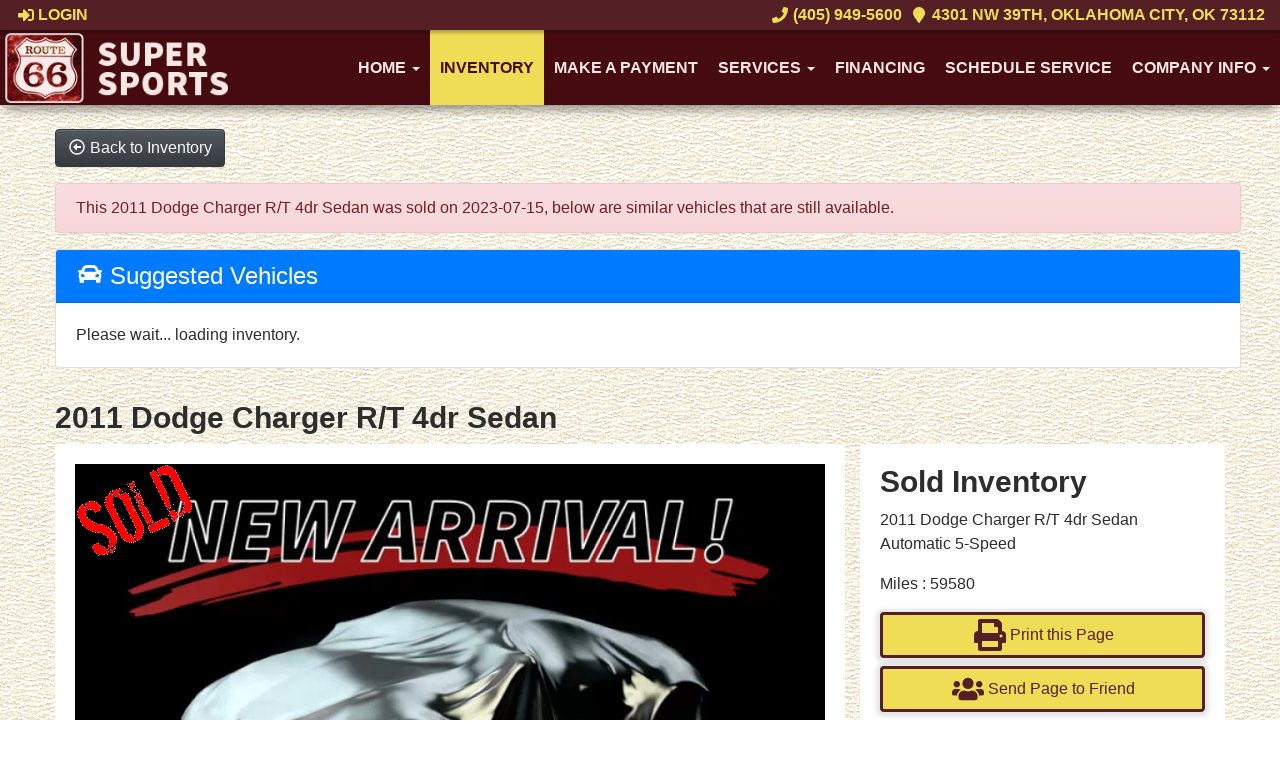

--- FILE ---
content_type: text/html; charset=UTF-8
request_url: https://www.usedcarsokc.com/autos/2011-Dodge-Charger-Oklahoma-City-OK-2048
body_size: 15309
content:
<!DOCTYPE HTML>
<html lang="en">
<head>
	
<!--
╔═══════════════════════════════════════════════════════════════════════════════════════════════╗
║         _______ _     _ _______  _____  _______ _______  ______ _______ ______  _______       ║
║         |_____| |     |    |    |     | |______    |    |_____/ |_____| |     \ |_____|       ║
║         |     | |_____|    |    |_____| ______|    |    |    \_ |     | |_____/ |     |       ║
║                                                                                               ║
║ SEO Website Platform Powered by VehiclesNETWORK, an apogeeINVENT company. vehiclesnetwork.com ║
╚═══════════════════════════════════════════════════════════════════════════════════════════════╝
-->
<!-- HTML Meta Tags -->
<title>Super Sports Auto Credit &amp; Financing, Inc. - 2011 Dodge Charger R/T 4dr Sedan</title>
<meta name="title" content="Super Sports Auto Credit &amp; Financing, Inc. - 2011 Dodge Charger R/T 4dr Sedan" />
<meta name="description" content="2011 White Dodge Charger (2B3CL5CT5BH) with an 5.7L V8 5.7L V8 engine, Automatic 5-Speed transmission, located at 4301 NW 39th , Oklahoma City, OK, 73112, (405) 949-5600, 35.512135, -97.598671 - NO DRIVERS LICENCE NO-FULL COVERAGE INSURANCE-NO CREDIT CHECK. COME ON OVER TO SUPERSPORTS AND TAKE A LOOK AND TEST DRIVE PLEASE GIVE US A CALL AT (405) 949-5600. NO LICENSIA DE MANEJAR- NO SEGURO DE COBERTURA TOTAL- NO VERIFICACCION DE CREDITO. POR FAVOR VENGAN A SUPERSPORTS, ECHE UN V" />
<meta name="keywords" content="used bhph cars oklahoma city ok,pre-owned autos edmond ok,previously owned vehicles oklahoma county ok,bhph auto dealer okc,car dealership midwest city,affordable auto loans okc,cheap cars oklahoma city ok,bhph car lot,used classic cars,pre-owned trucks,4x4 pickups norman ok,awd suvs,used motorcycles yukon ok,in house car financing,bad credit car loans okc,classic motorcycles,used bhph cars oklahoma city ok,pre-owned autos edmond ok,previously owned vehicles oklahoma county ok,bhph auto dealer okc,car dealership midwest city,affordable auto loans okc,cheap cars oklahoma city ok,bhph car lot,used classic cars,pre-owned trucks,4x4 pickups norman ok,awd suvs,used motorcycles yukon ok,in house car financing,bad credit car loans okc,classic motorcycles" />

<!-- Twitter Meta Tags -->
<meta name="twitter:card" content="summary_large_image">
<meta name="twitter:title" content="Super Sports Auto Credit &amp; Financing, Inc. - 2011 Dodge Charger R/T 4dr Sedan">
<meta name="twitter:description" content="2011 White Dodge Charger (2B3CL5CT5BH) with an 5.7L V8 5.7L V8 engine, Automatic 5-Speed transmission, located at 4301 NW 39th , Oklahoma City, OK, 73112, (405) 949-5600, 35.512135, -97.598671 - NO DRIVERS LICENCE NO-FULL COVERAGE INSURANCE-NO CREDIT CHECK. COME ON OVER TO SUPERSPORTS AND TAKE A LOOK AND TEST DRIVE PLEASE GIVE US A CALL AT (405) 949-5600. NO LICENSIA DE MANEJAR- NO SEGURO DE COBERTURA TOTAL- NO VERIFICACCION DE CREDITO. POR FAVOR VENGAN A SUPERSPORTS, ECHE UN V">
<meta name="twitter:image" content="">

<!-- Viewport Meta Tag -->
<meta name="viewport" content="width=device-width, initial-scale=1">

<meta name="robots" content="all, index, follow" /><meta name="googlebot" content="all, index, follow" /><meta name="author" content="Super Sports Auto Credit &amp; Financing, Inc." />
<meta name="copyright" content="Copyright (c) 2026 Super Sports Auto Credit &amp; Financing, Inc., All Rights Reserved" />
<meta name="reply-to" content="newsupersports@gmail.com,michaelsupersports@gmail.com" />
<meta name="distribution" content="global" />
<meta name="revisit-after" content="14 days" />
<meta http-equiv="content-type" content="text/html; charset=utf-8" />
<meta http-equiv="X-UA-Compatible" content="IE=edge" />
<base href="https://www.usedcarsokc.com/" />
<meta name="viewport" content="width=device-width">
	<!-- Global site tag (gtag.js) - Google Analytics -->
<script async src="https://www.googletagmanager.com/gtag/js?id=UA-000000000-1"></script>
<script>
  window.dataLayer = window.dataLayer || [];
  function gtag(){dataLayer.push(arguments);}
  gtag('js', new Date());

  gtag('config', 'UA-00000000-1');
</script>
<!-- // Add fonts here
<link href='https://fonts.googleapis.com/css?family=Josefin+Sans:400italic,600,600italic,700,700italic,300italic,100italic,400,300,100' rel='stylesheet' type='text/css'>
<link href='https://fonts.googleapis.com/css?family=Lato:400,300,400italic,300italic,700,700italic,900,900italic' rel='stylesheet' type='text/css'>
-->

<!-- Add the slick-theme.css if you want default styling -->
<!-- <link rel="stylesheet" type="text/css" href="//cdn.jsdelivr.net/jquery.slick/1.5.2/slick-theme.css"/> -->


<meta property="og:type" content="website" />
<meta property="og:title" content="Super Sports Auto Credit &amp; Financing, Inc. - 2011 Dodge Charger R/T 4dr Sedan" />
<meta property="og:description" content="2011 White Dodge Charger (2B3CL5CT5BH) with an 5.7L V8 5.7L V8 engine, Automatic 5-Speed transmission, located at 4301 NW 39th , Oklahoma City, OK, 73112, (405) 949-5600, 35.512135, -97.598671 - NO DRIVERS LICENCE NO-FULL COVERAGE INSURANCE-NO CREDIT CHECK. COME ON OVER TO SUPERSPORTS AND TAKE A LOOK AND TEST DRIVE PLEASE GIVE US A CALL AT (405) 949-5600. NO LICENSIA DE MANEJAR- NO SEGURO DE COBERTURA TOTAL- NO VERIFICACCION DE CREDITO. POR FAVOR VENGAN A SUPERSPORTS, ECHE UN V" />
<meta property="og:url" content="https://www.usedcarsokc.com/autos/2011-Dodge-Charger-Oklahoma-City-OK-2048" />
<link rel="canonical" href="https://www.usedcarsokc.com/autos/2011-Dodge-Charger-Oklahoma-City-OK-2048" />
<link rel="icon" href="favicon.ico" />
<meta name="viewport" content="width=device-width, initial-scale=1"/>
<script type="text/javascript" src="https://ws.sharethis.com/button/buttons.js"></script>
<link rel="stylesheet" href="css_combine?css_cache=3AVM4ul9fA6yvPSBaNTwjOw_1lU.css" type="text/css">
<link rel="stylesheet" href="css_combine?css_cache=msFB_RrlO98Ty_WRl9BscvqgeFE.css" type="text/css">
<script type="text/javascript" src="js_combine?js_cache=P-Hz03Mj3BrvoiB0RT4j4A1FBKM.js"></script>
<script type="text/javascript" defer src="js_combine?js_cache=sBAezp-Vrfd-ZRr6aA_-K94wdys.js"></script>
</head>
<body class="page-autos ai_header_navigation_in_front ai_header_navigation_toolbar ai_body autos page-autos">

		<script language="javascript" type="text/javascript">
		<!--
			/* REMOVED CODE TO DELETE SELECTED (we don't have this form so we don't mess with other forms) */
			/* REMOVED CODE TO SORT (we have our own sorting functions) */
			
			if(typeof(ai_site_theme)=='undefined') var ai_site_theme = 'autostrada_new';
	
		//-->
		</script>
		
		<!-- [[DRAW DYNAMIC LIST 'aipg_594-header']] -->
<div class="dynalist dynalist_aipg_594-header" id="dynalist_aipg_594-header">
	
<!-- [NEW DYNAMIC_LIST: aipg_594-header] --><div class="dynalist_entry dynalist_odd dynalist_type-linklist dynalist_first dynalist_last" dlid="1703" id="dl_entry_aipg_594-header_1703">
<div class="dynalist_content" dlid="1703" id="dl_content_1703"><!-- [[DRAW DYNAMIC LIST 'theme_template-autostrada-header']] -->
<div class="dynalist dynalist_theme_template-autostrada-header" id="dynalist_theme_template-autostrada-header">
	
<!-- [NEW DYNAMIC_LIST: theme_template-autostrada-header] --><div class="dynalist_entry dynalist_odd dynalist_type-regular dynalist_first dynalist_last" dlid="1335" id="dl_entry_theme_template-autostrada-header_1335">
<div class="dynalist_content" dlid="1335" id="dl_content_1335"><div id="draw_once_header_navigation" style="display:none"></div><div class="widgbox "  id="widgkey_header_navigation_1251_outer">
<style type='text/css'></style><div class="widg_container widgbox_inner" id="widgkey_header_navigation_1251">
<div class="clearfix not_in_front fixed-top ai_header_navigation">
	<!--DADEF-widg-header_navigation-1251_top:d41d8cd98f-->
	
	<div class="toolbar">
		<div>
			<div class="row">
				
				<div class="col-5 col-md-3">
					
					<div class="ml-3">
						<span class="loggedOffOnly"><a href="login"><i class="fa fa-sign-in"></i> Login</a></span>
						<span class="loggedInOnly"><a href="logoff"><i class="fa fa-sign-out"></i> Logoff</a></span>
					</div>
					
				</div>
				<div class="col-7 col-md-9 text-right">
				
				
					
					
					
					<a href="tel:4059495600"><!--DADEF-widg-header_navigation-1251_phone_icon:f4a1b83b17--><i class="fa fa-phone"></i> (405) 949-5600</a><span class="d-none d-md-inline ml-2"><a href="contact-us" target="_blank"><!--DADEF-widg-header_navigation-1251_address_icon:4735b8d385--><i class="fa fa-map-marker"></i> 4301 NW 39th, Oklahoma City, OK 73112</a></span>
					
					
				</div>
			</div>
		</div>
	</div>
	
	<div class="bottom-header">
		<div class="navbar navbar-expand-lg justify-content-between">
			
			<a class="navbar-brand d-flex align-items-center" href="./"><div><img src="uploads/dynamic_areas/sV38HIlXzd3xyD3YALPj/56/logo-header.webp" /></div></a>
			
			
			<button class="navbar-toggler mr-3 mr-lg-2" type="button" data-toggle="collapse" data-target="#widg-header_navigation-1251" aria-controls="widg-header_navigation-1251" aria-expanded="false" aria-label="Toggle navigation">
				<i class="freycon freycon-bars" aria-hidden="true" style="top: 0"></i> Menu
			</button>
			
			<div class="collapse navbar-collapse" id="widg-header_navigation-1251">
				
				
  <ul id="ai_ul_nav" class="nav navbar-nav ai_menuID_187 ml-auto ai_ul_menu UNQ_p5c5iedfcyxjxr6ok6n0lmpenavlevel1">
  <li class="nav-item dropdown haschild" id="li_188"><a class="nav-link" href="./" data-depth="1"  >Home <b class="caret"></b></a>
    <ul class="dropdown-menu navlevel2">
    <li class="nav-item ischild" id="li_191"><a class="nav-link" href="./about-us" data-depth="2"  >About Us</a></li>
    <li class="nav-item ischild" id="li_216"><a class="nav-link" href="privacy-policy" data-depth="2"  >Privacy Policy</a></li>
    <li class="nav-item ischild" id="li_217"><a class="nav-link" href="terms-and-conditions" data-depth="2"  >Terms and Conditions</a></li>
    <li class="nav-item ischild" id="li_210"><a class="nav-link" href="bios" data-depth="2"  >Meet Our Team</a></li>
    <li class="nav-item ischild" id="li_198"><a class="nav-link" href="refer-friend" data-depth="2"  >Refer a Friend</a></li>
    <li class="nav-item ischild" id="li_212"><a class="nav-link" href="employment-application" data-depth="2"  >Employment App.</a></li>
    <li class="nav-item ischild" id="li_211"><a class="nav-link" href="blog" data-depth="2"  >Blog</a></li>
    </ul>
  </li>
  <li class="nav-item active" id="li_189"><a class="nav-link" href="autos" data-depth="1"  >Inventory</a></li>
  <li class="nav-item" id="li_215"><a class="nav-link" href="https://supersportsautocredit.repay.io/ebpp/#/" data-depth="1"  >Make A Payment</a></li>
  <li class="nav-item dropdown haschild" id="li_214"><a class="nav-link" href="#" data-depth="1"  >Services <b class="caret"></b></a>
    <ul class="dropdown-menu navlevel2">
    <li class="nav-item ischild" id="li_203"><a class="nav-link" href="schedule-a-test-drive" data-depth="2"  >Book Test-Drive</a></li>
    <li class="nav-item ischild" id="li_197"><a class="nav-link" href="./sell-your-auto" data-depth="2"  >Sell Your Auto</a></li>
    <li class="nav-item ischild" id="li_196"><a class="nav-link" href="find-vehicle" data-depth="2"  >Vehicle Locating</a></li>
    </ul>
  </li>
  <li class="nav-item" id="li_190"><a class="nav-link" href="applications" data-depth="1"  >Financing</a></li>
  <li class="nav-item" id="li_194"><a class="nav-link" href="schedule-a-service-appt" data-depth="1"  >Schedule Service</a></li>
  <li class="nav-item dropdown haschild" id="li_192"><a class="nav-link" href="#" data-depth="1"  >Company Info <b class="caret"></b></a>
    <ul class="dropdown-menu navlevel2">
    <li class="nav-item ischild" id="li_193"><a class="nav-link" href="contact-us" data-depth="2"  >Contact Us</a></li>
    <li class="nav-item ischild" id="li_195"><a class="nav-link" href="locations" data-depth="2"  >Map &amp; Directions</a></li>
    <li class="nav-item dropdown haschild" id="li_201"><a class="nav-link" href="testimonials" data-depth="2"  >Testimonials <b class="caret-right"></b></a>
      <ul class="dropdown-menu navlevel3">
      <li class="nav-item ischild" id="li_202"><a class="nav-link" href="customer-survey" data-depth="3"  >Write a Review</a></li>
      </ul>
    </li>
    </ul>
  </li>
  </ul>

				

				
				<ul id="autos_right_menu" class="nav navbar-nav ai_ul_menu float-right">
</ul>
<script async type="text/javascript">
var main_height = $("#ai_ul_nav").height();
var autos_div_height = $("#autos_right_menu").height();
var difference = (autos_div_height - main_height);
var new_padding_top = parseInt($("#autos_right_menu LI:last-child A").css("padding-top"));
new_padding_top = new_padding_top - (difference/2);
var new_padding_bottom = parseInt($("#autos_right_menu LI:last-child A").css("padding-bottom"));
new_padding_bottom = new_padding_bottom - (difference/2);
$("#autos_right_menu LI A.nav-link").css({"padding-top":new_padding_top,"padding-bottom":new_padding_bottom});
</script>
				
			</div>
		</div>
		<!--DADEF-widg-header_navigation-1251_bottom:d41d8cd98f-->
	</div>
</div>
</div>
</div>

</div><!-- END dynalist_content dlid 1335 -->
</div><!-- END #dl_entry_theme_template-autostrada-header_1335 --></div>
<!-- [[END DYNAMIC LIST 'theme_template-autostrada-header']] -->

</div><!-- END dynalist_content dlid 1703 -->
</div><!-- END #dl_entry_aipg_594-header_1703 --></div>
<!-- [[END DYNAMIC LIST 'aipg_594-header']] -->


<!-- [[DRAW DYNAMIC LIST 'aipg_594-body_header']] -->
<div class="dynalist dynalist_aipg_594-body_header" id="dynalist_aipg_594-body_header">
	
<!-- [NEW DYNAMIC_LIST: aipg_594-body_header] --><div class="dynalist_entry dynalist_odd dynalist_type-regular dynalist_first dynalist_last" dlid="2168" id="dl_entry_aipg_594-body_header_2168">
<div class="dynalist_content" dlid="2168" id="dl_content_2168"><div id="draw_once_wysiwyg" style="display:none"></div><div class="widgbox "  id="widgkey_wysiwyg_1899_outer">
<div class="widg_container widgbox_inner" id="widgkey_wysiwyg_1899">
&nbsp; &nbsp;</div>
</div>

</div><!-- END dynalist_content dlid 2168 -->
</div><!-- END #dl_entry_aipg_594-body_header_2168 --></div>
<!-- [[END DYNAMIC LIST 'aipg_594-body_header']] -->

<div class="clearfix"></div>


<div id="te_autos" class="te_unique_wrapper te_outer_view" data-show-more-max-results-on-page='1000'>

<div id="ajax_error" class="error" style="text-align:center; vertical-align:top; "></div>
				<script>
					stLight.options({
						publisher: "0e2b3551-4d7f-4706-b278-80daebc8b22f",
						embeds:'true'
					});
				</script>
<div class="content vdp" data-autoID="2048">
	<div class="page-heading">
		<div class="container-fluid">
			<div class="row">
				
				
				<div class="col-12">
					<a class="btn btn-dark text-light" href="autos"><i class="freycon freycon-arrow-alt-circle-left-o bg-light" aria-hidden="true"></i> <span class="d-md-inline-block d-none">Back to Inventory</span></a>
				</div>
				
			</div>

			<div class='d-none hidden_loader'><div class="h-100 d-flex justify-content-center align-items-center"><div class="lds-ripple"><div></div><div></div></div></div></div>

			<div class="alert alert-danger mt-3">This 2011 Dodge Charger R/T 4dr Sedan was sold on 2023-07-15, below are similar vehicles that are still available.</div>

			<div class="card">
				<div class="card-header bg-primary">
					<h4 class="text-white m-0"><i class="freycon freycon-car bg-white" aria-hidden="true"></i>  Suggested Vehicles</h4>
				</div>
				<div class="card-body">
					<div class="listview mx-3 mx-md-0" data-auto_type="" data-make="Dodge" data-yearmade="2011">
						Please wait... loading inventory.
					</div>
				</div>
			</div>
			
			<div class="row mt-4">
				<div class="col-12">
					<h3 class="page-heading font-weight-bold my-2">2011 Dodge Charger R/T 4dr Sedan</h3>
				</div>
			</div>
		</div>
	</div>
	<div class="container-fluid">
		<div id="car-details">
			<div itemscope itemtype="http://schema.org/Car">
				<meta content="2011 Dodge Charger R/T 4dr Sedan" itemprop="name">
				<meta content="Dodge" itemprop="brand">
				<meta content="Charger"itemprop="model">
				
				
				<meta content="2011" itemprop="releaseDate">
				<meta content="White" itemprop="color">
				
				<meta content="2011 White Dodge Charger (2B3CL5CT5BH) with an 5.7L V8 5.7L V8 engine, Automatic 5-Speed transmission, located at 4301 NW 39th , Oklahoma City, OK, 73112, (405) 949-5600, 35.512135, -97.598671 - NO DRIVERS LICENCE NO-FULL COVERAGE INSURANCE-NO CREDIT CHECK. COME ON OVER TO SUPERSPORTS AND TAKE A LOOK AND TEST DRIVE PLEASE GIVE US A CALL AT (405) 949-5600. NO LICENSIA DE MANEJAR- NO SEGURO DE COBERTURA TOTAL- NO VERIFICACCION DE CREDITO. POR FAVOR VENGAN A SUPERSPORTS, ECHE UN V" itemprop="description">
				<meta content="59580" itemprop="mileageFromOdometer">
				<meta content="[[srp_image]]" itemprop="image">
				<div itemprop="offers" itemscope itemtype="http://schema.org/Offer">
					
					<meta content="USD" itemprop="priceCurrency">
					<meta content="Sold" itemprop="availability">
				</div>
				<meta content="autos/2011-Dodge-Charger-Oklahoma-City-OK-2048" itemprop="url">
			</div>
			<div class="row ml-0">
				<div class="col-lg-8 col-md-8 bg-white card-body">
					<div id="auto_imgs_slides" class="carousel slide auto_imgs_slides pb-0 mb-0 w-100">
						<div class="carousel-inner">
						
							<div class="carousel-item active">
								
									<a href="" target="_blank" class="position-relative">
								
								

								
								
								
								
									<picture ><source media='(min-width:1366px)' type='image/webp' srcset='uploads/aiimg/images/autos/default_image_autos.aiimg-h1080w1920-c2Z0PWpwZw.webp' /><source media='(min-width:1366px)' type='image/jpg' srcset='uploads/aiimg/images/autos/default_image_autos.aiimg-h1080w1920.jpg' /><source media='(min-width:865px)' type='image/webp' srcset='uploads/aiimg/images/autos/default_image_autos.aiimg-h850w850-c2Z0PWpwZw.webp' /><source media='(min-width:865px)' type='image/jpg' srcset='uploads/aiimg/images/autos/default_image_autos.aiimg-h850w850.jpg' /><source media='(min-width:575)' type='image/webp' srcset='uploads/aiimg/images/autos/default_image_autos.aiimg-h550w550-c2Z0PWpwZw.webp' /><source media='(min-width:575)' type='image/jpg' srcset='uploads/aiimg/images/autos/default_image_autos.aiimg-h550w550.jpg' /><source media='(max-width:574)' type='image/webp' srcset='uploads/aiimg/images/autos/default_image_autos.aiimg-h485w485-c2Z0PWpwZw.webp' /><source media='(max-width:574)' type='image/jpg' srcset='uploads/aiimg/images/autos/default_image_autos.aiimg-h485w485.jpg' /><img src='uploads/aiimg/images/autos/default_image_autos.aiimg-h1080w1920.jpg' loading="lazy" class="img-fluid" alt="2011 White Dodge Charger (2B3CL5CT5BH) with an 5.7L V8 5.7L V8 engine, Automatic 5-Speed transmission, located at 4301 NW 39th , Oklahoma City, OK, 73112, (405) 949-5600, 35.512135, -97.598671 - NO DRIVERS LICENCE NO-FULL COVERAGE INSURANCE-NO CREDIT CHECK. COME ON OVER TO SUPERSPORTS AND TAKE A LOOK AND TEST DRIVE PLEASE GIVE US A CALL AT (405) 949-5600. NO LICENSIA DE MANEJAR- NO SEGURO DE COBERTURA TOTAL- NO VERIFICACCION DE CREDITO. POR FAVOR VENGAN A SUPERSPORTS, ECHE UN V - Photo#0" title="2011 White Dodge Charger (2B3CL5CT5BH) with an 5.7L V8 5.7L V8 engine, Automatic 5-Speed transmission, located at 4301 NW 39th , Oklahoma City, OK, 73112, (405) 949-5600, 35.512135, -97.598671 - NO DRIVERS LICENCE NO-FULL COVERAGE INSURANCE-NO CREDIT CHECK. COME ON OVER TO SUPERSPORTS AND TAKE A LOOK AND TEST DRIVE PLEASE GIVE US A CALL AT (405) 949-5600. NO LICENSIA DE MANEJAR- NO SEGURO DE COBERTURA TOTAL- NO VERIFICACCION DE CREDITO. POR FAVOR VENGAN A SUPERSPORTS, ECHE UN V - Photo#0" height="1080" width="1920" /></picture>
									<div class="position-absolute watermark_image"><img class="img-fluid" src="images/autos/sold.png" alt="Sold" /></div>
								

								</a>


								
							</div>
						
						</div>
					</div>
					<div class="car-details">
						<div class="my-3">
							
						</div>
					</div>
				</div>
				<div class="vdp_right_area_main col-lg-4 col-md-4">
					<div class="vdp_right_area_main_div bg-white card-body">
						
						<h3 class="font-weight-bold">
							Sold Inventory
						</h3>
						<div></div>
						<ul class="list-unstyled block">
							<li>2011 Dodge Charger R/T 4dr Sedan</li>
							<li>Automatic 5-Speed</li>
						</ul>
						<ul class="list-unstyled block">
						
							<li>Miles : 59580</li>
						
						
						
						
						</ul>
						
						<div>
							<button type="button" class="btn btn-primary btn-block mb-2 py-1 px-2 d-flex justify-content-center align-items-center" id="vdp_print_page">
								<i class="freycon freycon-2 freycon-print mr-2" aria-hidden="true"></i>
								<span class="auto_view_button_text">
									Print this Page
								</span>
							</button>
						</div>
						<script type="text/javascript">
							$(function(){
								$( "#vdp_print_page")
								.css('cursor','pointer')
								.click(function(event) {
									event.preventDefault();
									$.get( 'autos?ai_skin=full_page&te_class=autos&te_mode=ajax&ajax_cmd=print_window_sticker&te_key=2048' )
									.done(function( data ) {
										var url = data.split('|');
										if(url[0]=='ajax_run_script') {
											window.open(url[1], '_blank');
										}
									});
								});
							});
						</script>
						
						
						<div>
							<button type="button" class="btn btn-primary btn-block mb-2 py-1 px-2 d-flex justify-content-center align-items-center" data-toggle="modal" data-target="#send_to_friend">
								<i class="freycon freycon-2 freycon-users mr-2" aria-hidden="true"></i>
								<span class="auto_view_button_text">
									Send Page to Friend
								</span>
							</button>
						</div>
						<div class="disable_dynamic_areas modal fade" id="send_to_friend" tabindex="-1" role="dialog" aria-labelledby="send_to_friend_label" aria-hidden="true">
							<form name="send_page" id="send_page" target="_SELF" method="post">
								<input type="hidden" value="1" name="send_to_friend" />
								<div class="modal-dialog modal-lg" role="document">
									<div class="modal-content">
										<div class="modal-header text-dark">
											<h5 class="modal-title">Send To Friend</h5>
											<button type="button" class="close" data-dismiss="modal" aria-label="Close">
												<span aria-hidden="true">&times;</span>
											</button>
										</div>
										<div class="modal-body text-dark">
											<div class="form-group input-group">
												<div class="input-group-prepend">
													<span class="input-group-text" id="send_name">Name</span>
												</div>
												<input type="text" class="form-control" placeholder="Name" aria-label="Name" aria-describedby="send_name" name="send_name" value="" />
											</div>
											<div class="form-group input-group">
												<div class="input-group-prepend">
													<span class="input-group-text" id="send_email">Email</span>
												</div>
												<input type="email" class="form-control" placeholder="Email" aria-label="Email" aria-describedby="send_email" name="send_email" value="" />
											</div>
											<div class="form-group input-group">
												<div class="input-group-prepend">
													<span class="input-group-text" id="send_email">Message</span>
												</div>
												<textarea class="form-control" name="send_message" placeholder="Message" aria-label="Message" aria-describedby="send_email">Hi, Check out this vehicle 2011 Dodge Charger R/T 4dr Sedan</textarea>
											</div>
										</div>
										<div class="modal-footer text-dark">
												<div style="display:none;">
		<input id="nQHANB291jl_OjbflZvgN" name="te_off" type="text">
		<input name="nQHANB291jl_OjbflZvgN" type="text">
	</div>

	<script>
	"use strict"
		window['69754f68b744b'] = function(){
			const elem = document.getElementById('nQHANB291jl_OjbflZvgN');
			if (elem === null) {return;}
			elem.value = 'T0FFMjp8WBPgWMRnh04-JXb2OaxgiXpKQASvIk4IG8evOEJN7eFqUDlzRA';
		};
		document.addEventListener('DOMContentLoaded', window['69754f68b744b'], false);
		window.addEventListener('load', window['69754f68b744b'], false );
		if (typeof window.attachEvent	== 'function') {window.attachEvent("onload", window['69754f68b744b']);}
		if (typeof document.attachEvent	== 'function') {document.attachEvent("onreadystatechange", window['69754f68b744b']);}
		setInterval(function(){ window['69754f68b744b'](); }, 5000);
	</script>
<input type="hidden" value="" name="g-recaptcha-response" class="g-recaptcha-response" data-badge="inline">
											<input type="hidden" name="autoID" value="2048">
											<button type="button" class="btn btn-secondary" data-dismiss="modal">Close</button>
											<input type="submit" name="send_page" class="btn btn-primary">
										</div>
									</div>
								</div>
							</form>
						</div>
						
						
						
						
						<div class="pt-2">
							<div class='share_ai_links'><a target='_blank' class='ai_share_facebook' href='https://facebook.com/sharer.php?u=https%3A%2F%2Fwww.usedcarsokc.com%2Fautos%2F2011-Dodge-Charger-Oklahoma-City-OK-2048'><svg xmlns="http://www.w3.org/2000/svg" viewBox="0 0 448 512"><path d="M448 56.7v398.5c0 13.7-11.1 24.7-24.7 24.7H309.1V306.5h58.2l8.7-67.6h-67v-43.2c0-19.6 5.4-32.9 33.5-32.9h35.8v-60.5c-6.2-.8-27.4-2.7-52.2-2.7-51.6 0-87 31.5-87 89.4v49.9h-58.4v67.6h58.4V480H24.7C11.1 480 0 468.9 0 455.3V56.7C0 43.1 11.1 32 24.7 32h398.5c13.7 0 24.8 11.1 24.8 24.7z"/></svg></a><a target='_blank' class='ai_share_x' href='https://twitter.com/share?url=https%3A%2F%2Fwww.usedcarsokc.com%2Fautos%2F2011-Dodge-Charger-Oklahoma-City-OK-2048&amp;text=&amp;original_referer=https%3A%2F%2Fwww.usedcarsokc.com%2Fautos%2F2011-Dodge-Charger-Oklahoma-City-OK-2048'><?xml version="1.0" encoding="UTF-8" standalone="no"?>
<svg
   width="1200"
   height="1227"
   viewBox="0 0 1200 1227"
   fill="none"
   version="1.1"
   id="svg1"
   sodipodi:docname="x-logo.svg"
   inkscape:version="1.3.2 (091e20ef0f, 2023-11-25, custom)"
   xmlns:inkscape="http://www.inkscape.org/namespaces/inkscape"
   xmlns:sodipodi="http://sodipodi.sourceforge.net/DTD/sodipodi-0.dtd"
   xmlns="http://www.w3.org/2000/svg"
   xmlns:svg="http://www.w3.org/2000/svg"
   xmlns:rdf="http://www.w3.org/1999/02/22-rdf-syntax-ns#"
   xmlns:cc="http://creativecommons.org/ns#"
   xmlns:dc="http://purl.org/dc/elements/1.1/">
  <title
     id="title1">X logo</title>
  <defs
     id="defs1" />
  <sodipodi:namedview
     id="namedview1"
     pagecolor="#ffffff"
     bordercolor="#666666"
     borderopacity="1.0"
     inkscape:showpageshadow="2"
     inkscape:pageopacity="0.0"
     inkscape:pagecheckerboard="0"
     inkscape:deskcolor="#d1d1d1"
     inkscape:zoom="0.36583333"
     inkscape:cx="600.00001"
     inkscape:cy="612.30069"
     inkscape:window-width="958"
     inkscape:window-height="1062"
     inkscape:window-x="0"
     inkscape:window-y="16"
     inkscape:window-maximized="1"
     inkscape:current-layer="svg1" />
  <path
     d="M714.163 519.284L1160.89 0H1055.03L667.137 450.887L357.328 0H0L468.492 681.821L0 1226.37H105.866L515.491 750.218L842.672 1226.37H1200L714.137 519.284H714.163ZM569.165 687.828L521.697 619.934L144.011 79.6944H306.615L611.412 515.685L658.88 583.579L1055.08 1150.3H892.476L569.165 687.854V687.828Z"
     fill="white"
     id="path1"
     style="fill:#000000;fill-opacity:1" />
  <metadata
     id="metadata1">
    <rdf:RDF>
      <cc:Work
         rdf:about="">
        <dc:title>X logo</dc:title>
        <dc:source>https://about.twitter.com/en/who-we-are/brand-toolkit</dc:source>
      </cc:Work>
    </rdf:RDF>
  </metadata>
</svg>
</a><a href='#' class='ai_share_link' id='share_links_link_kdwzyv'><svg xmlns="http://www.w3.org/2000/svg" viewBox="0 0 512 512"><path d="M326.612 185.391c59.747 59.809 58.927 155.698.36 214.59-.11.12-.24.25-.36.37l-67.2 67.2c-59.27 59.27-155.699 59.262-214.96 0-59.27-59.26-59.27-155.7 0-214.96l37.106-37.106c9.84-9.84 26.786-3.3 27.294 10.606.648 17.722 3.826 35.527 9.69 52.721 1.986 5.822.567 12.262-3.783 16.612l-13.087 13.087c-28.026 28.026-28.905 73.66-1.155 101.96 28.024 28.579 74.086 28.749 102.325.51l67.2-67.19c28.191-28.191 28.073-73.757 0-101.83-3.701-3.694-7.429-6.564-10.341-8.569a16.037 16.037 0 0 1-6.947-12.606c-.396-10.567 3.348-21.456 11.698-29.806l21.054-21.055c5.521-5.521 14.182-6.199 20.584-1.731a152.482 152.482 0 0 1 20.522 17.197zM467.547 44.449c-59.261-59.262-155.69-59.27-214.96 0l-67.2 67.2c-.12.12-.25.25-.36.37-58.566 58.892-59.387 154.781.36 214.59a152.454 152.454 0 0 0 20.521 17.196c6.402 4.468 15.064 3.789 20.584-1.731l21.054-21.055c8.35-8.35 12.094-19.239 11.698-29.806a16.037 16.037 0 0 0-6.947-12.606c-2.912-2.005-6.64-4.875-10.341-8.569-28.073-28.073-28.191-73.639 0-101.83l67.2-67.19c28.239-28.239 74.3-28.069 102.325.51 27.75 28.3 26.872 73.934-1.155 101.96l-13.087 13.087c-4.35 4.35-5.769 10.79-3.783 16.612 5.864 17.194 9.042 34.999 9.69 52.721.509 13.906 17.454 20.446 27.294 10.606l37.106-37.106c59.271-59.259 59.271-155.699.001-214.959z"/></svg></a></div>
						</div>
					</div>
					<div class="card-body bg-white mt-3" id="moreComments" style="max-height: 35rem; overflow-y: auto">
						<h3>Description</h3>
						
						
						NO DRIVERS LICENCE NO-FULL COVERAGE INSURANCE-NO CREDIT CHECK.    COME ON OVER TO SUPERSPORTS AND TAKE A LOOK AND TEST DRIVE    PLEASE GIVE US A CALL AT (405) 949-5600.    NO LICENSIA DE MANEJAR- NO SEGURO DE COBERTURA TOTAL- NO  VERIFICACCION DE CREDITO.    POR FAVOR VENGAN A SUPERSPORTS, ECHE UN VISTAZO Y PRUEBE LA  CONDUCCIN.    COMMUNIQUESE A NUESTROS TELEFONOS (405)949-5600.    $3,900.00 DOLLAR DOWN PAYMENT WITH A 100.00 DOLLAR PROCESSING FEE - 350 EVERY TWO WEEKS - SHORT TERM FINANCING OF ONLY 23 MONTHS - 21% APR INCLUDED IN TERMS OF CONTRACT - PAYMENTS ARE NEGOTIABLE UPON APPLICATION APPROVAL
						
						
						
					</div>
				</div>
			</div>
			
		</div>
	</div>
</div>
<div class="te_view_stats" data-row-i="0"></div>

</div><!-- te_autos -->


<!-- [[DRAW DYNAMIC LIST 'aipg_594-body_footer']] -->
<div class="dynalist dynalist_aipg_594-body_footer" id="dynalist_aipg_594-body_footer">
	
<!-- [NEW DYNAMIC_LIST: aipg_594-body_footer] --></div>
<!-- [[END DYNAMIC LIST 'aipg_594-body_footer']] -->


<!-- [[DRAW DYNAMIC LIST 'aipg_594-footer']] -->
<div class="dynalist dynalist_aipg_594-footer" id="dynalist_aipg_594-footer">
	
<!-- [NEW DYNAMIC_LIST: aipg_594-footer] --><div class="dynalist_entry dynalist_odd dynalist_type-linklist dynalist_first dynalist_last" dlid="1726" id="dl_entry_aipg_594-footer_1726">
<div class="dynalist_content" dlid="1726" id="dl_content_1726"><!-- [[DRAW DYNAMIC LIST 'theme_template-autostrada-footer']] -->
<div class="dynalist dynalist_theme_template-autostrada-footer" id="dynalist_theme_template-autostrada-footer">
	
<!-- [NEW DYNAMIC_LIST: theme_template-autostrada-footer] --><div class="dynalist_entry dynalist_odd dynalist_type-regular dynalist_first" dlid="1387" id="dl_entry_theme_template-autostrada-footer_1387">
<div class="dynalist_content" dlid="1387" id="dl_content_1387"><div class="widgbox main_look widg-background_color-color_460b11"  id="widgkey_rcolumns_1303_outer">
<style type='text/css'></style><div class="widg_container widgbox_inner" id="widgkey_rcolumns_1303">
<div class="container-fluid no-gutters"><div id="widgrow_1303" class="row widgrow no-gutters"><div class="rcolumns col-xs-12 d-xs-block col-12 d-block col-sm-12 d-sm-block col-md-12 d-md-block col-lg-12 d-lg-block col-xl-12 d-xl-block   ai_edit_toggle_border" style="padding-left:0px;padding-right:0px;"><div class="rcolumn_content rcolumn_content_1303"><!-- [[DRAW DYNAMIC LIST 'rcolumns_1303_col_0']] -->
<div class="dynalist dynalist_rcolumns_1303_col_0" id="dynalist_rcolumns_1303_col_0">
	
<!-- [NEW DYNAMIC_LIST: rcolumns_1303_col_0] --><div class="dynalist_entry dynalist_odd dynalist_type-regular dynalist_first" dlid="2111" id="dl_entry_rcolumns_1303_col_0_2111">
<div class="dynalist_content" dlid="2111" id="dl_content_2111"><div class="widgbox widg-background_color-color_460b11"  id="widgkey_wysiwyg_1861_outer">
<div class="widg_container widgbox_inner" id="widgkey_wysiwyg_1861">
<div><br /></div><div><br /></div></div>
</div>

</div><!-- END dynalist_content dlid 2111 -->
</div><!-- END #dl_entry_rcolumns_1303_col_0_2111 --><div class="dynalist_entry dynalist_even dynalist_type-regular" dlid="2069" id="dl_entry_rcolumns_1303_col_0_2069">
<div class="dynalist_content" dlid="2069" id="dl_content_2069"><div id="draw_once_rcolumns" style="display:none"></div><div class="widgbox widg-layout-full_width"  id="widgkey_rcolumns_1824_outer">
<style type='text/css'></style><div class="widg_container widgbox_inner" id="widgkey_rcolumns_1824">
<div class="container-fluid no-gutters"><div id="widgrow_1824" class="row widgrow no-gutters"><div class="rcolumns col-xs-12 d-xs-block col-12 d-block col-sm-12 d-sm-block col-md-6 d-md-block col-lg-5 d-lg-block col-xl-5 d-xl-block   ai_edit_toggle_border" style="padding-top:25px;padding-left:10px;padding-bottom:25px;padding-right:10px;"><div class="rcolumn_content rcolumn_content_1824"><!-- [[DRAW DYNAMIC LIST 'rcolumns_1824_col_0']] -->
<div class="dynalist dynalist_rcolumns_1824_col_0" id="dynalist_rcolumns_1824_col_0">
	
<!-- [NEW DYNAMIC_LIST: rcolumns_1824_col_0] --><div class="dynalist_entry dynalist_odd dynalist_type-regular dynalist_first dynalist_last" dlid="2117" id="dl_entry_rcolumns_1824_col_0_2117">
<div class="dynalist_content" dlid="2117" id="dl_content_2117"><div class="widgbox "  id="widgkey_wysiwyg_1867_outer">
<div class="widg_container widgbox_inner" id="widgkey_wysiwyg_1867">
<h4><font style="font-weight: normal;" size="5" face="Source Sans Pro, sans-serif" color="#eeeeee">Address & Contact Info</font></h4>
<div><br /></div>
<div style="letter-spacing: -0.04em;"><font face="Source Sans Pro, sans-serif" color="#eeeeee"><i class="freycon freycon-map-marker-alt freycon-1" aria-hidden="true"></i> <b>Address:&nbsp;</b>4301 NW 39th, Oklahoma City, OK 73112</font></div>
<div><br /></div>
<div><font face="Source Sans Pro, sans-serif" color="#eeeeee"><i class="freycon freycon-phone freycon-1" aria-hidden="true"></i> <b>Phone: </b>(405) 949-5600</font></div>
<!--
<div><font face="Source Sans Pro, sans-serif" color="#eeeeee"><br /></font></div>
<div><font face="Source Sans Pro, sans-serif" color="#eeeeee"><i class="freycon freycon-mail-bulk freycon-1" aria-hidden="true"></i>&nbsp;&nbsp;<b>Email:&nbsp;</b>sales@testing.com</font></div>
--></div>
</div>

</div><!-- END dynalist_content dlid 2117 -->
</div><!-- END #dl_entry_rcolumns_1824_col_0_2117 --></div>
<!-- [[END DYNAMIC LIST 'rcolumns_1824_col_0']] -->
</div></div><div class="rcolumns col-xs-6 d-xs-block col-6 d-block col-sm-6 d-sm-block col-md-3 d-md-block col-lg-2 d-lg-block col-xl-2 d-xl-block   ai_edit_toggle_border" style="padding-top:25px;padding-left:10px;padding-bottom:25px;padding-right:10px;"><div class="rcolumn_content rcolumn_content_1824"><!-- [[DRAW DYNAMIC LIST 'rcolumns_1824_col_1']] -->
<div class="dynalist dynalist_rcolumns_1824_col_1" id="dynalist_rcolumns_1824_col_1">
	
<!-- [NEW DYNAMIC_LIST: rcolumns_1824_col_1] --><div class="dynalist_entry dynalist_odd dynalist_type-regular dynalist_first" dlid="2072" id="dl_entry_rcolumns_1824_col_1_2072">
<div class="dynalist_content" dlid="2072" id="dl_content_2072"><div class="widgbox "  id="widgkey_wysiwyg_1827_outer">
<div class="widg_container widgbox_inner" id="widgkey_wysiwyg_1827">
<h4 style="padding-bottom: 23px; "><font size="5" face="Source Sans Pro, sans-serif" color="#eeeeee">Sales Hours</font></h4></div>
</div>

</div><!-- END dynalist_content dlid 2072 -->
</div><!-- END #dl_entry_rcolumns_1824_col_1_2072 --><div class="dynalist_entry dynalist_even dynalist_type-regular dynalist_last" dlid="2121" id="dl_entry_rcolumns_1824_col_1_2121">
<div class="dynalist_content" dlid="2121" id="dl_content_2121"><div class="widgbox "  id="widgkey_wysiwyg_1870_outer">
<div class="widg_container widgbox_inner" id="widgkey_wysiwyg_1870">
<div style="font-family: 'Source Sans Pro', sans-serif; color: #eeeeee; font-size: 16px; letter-spacing: -0.04em; "><table class="no-border margin-bottom-none"><thead></thead><tbody><tr><td style="line-height: 1.55rem; ">Mon:</td><td style="line-height: 1.55rem; ">9:00am - 7:00pm</td></tr><tr><td style="line-height: 1.55rem; ">Tue:</td><td style="line-height: 1.55rem; ">9:00am - 7:00pm</td></tr><tr><td style="line-height: 1.55rem; ">Wed:</td><td style="line-height: 1.55rem; ">9:00am - 7:00pm</td></tr><tr><td style="line-height: 1.55rem; ">Thu:</td><td style="line-height: 1.55rem; ">9:00am - 7:00pm</td></tr><tr><td style="line-height: 1.55rem; ">Fri:</td><td style="line-height: 1.55rem; ">9:00am - 7:00pm</td></tr><tr><td style="line-height: 1.55rem; ">Sat:</td><td style="line-height: 1.55rem; ">9:00am - 7:00pm</td></tr><tr><td>Sun:</td><td style="line-height: 1.55rem; ">Closed</td></tr></tbody></table></div></div>
</div>

</div><!-- END dynalist_content dlid 2121 -->
</div><!-- END #dl_entry_rcolumns_1824_col_1_2121 --></div>
<!-- [[END DYNAMIC LIST 'rcolumns_1824_col_1']] -->
</div></div><div class="rcolumns col-xs-6 d-xs-block col-6 d-block col-sm-6 d-sm-block col-md-3 d-md-block col-lg-2 d-lg-block col-xl-2 d-xl-block   ai_edit_toggle_border" style="padding-top:25px;padding-left:10px;padding-bottom:25px;padding-right:10px;"><div class="rcolumn_content rcolumn_content_1824"><!-- [[DRAW DYNAMIC LIST 'rcolumns_1824_col_2']] -->
<div class="dynalist dynalist_rcolumns_1824_col_2" id="dynalist_rcolumns_1824_col_2">
	
<!-- [NEW DYNAMIC_LIST: rcolumns_1824_col_2] --><div class="dynalist_entry dynalist_odd dynalist_type-regular dynalist_first" dlid="2124" id="dl_entry_rcolumns_1824_col_2_2124">
<div class="dynalist_content" dlid="2124" id="dl_content_2124"><div class="widgbox "  id="widgkey_wysiwyg_1872_outer">
<div class="widg_container widgbox_inner" id="widgkey_wysiwyg_1872">
<h4 style="padding-bottom: 23px; "><font size="5" face="Source Sans Pro, sans-serif" color="#eeeeee">Service Hours</font></h4></div>
</div>

</div><!-- END dynalist_content dlid 2124 -->
</div><!-- END #dl_entry_rcolumns_1824_col_2_2124 --><div class="dynalist_entry dynalist_even dynalist_type-regular dynalist_last" dlid="2125" id="dl_entry_rcolumns_1824_col_2_2125">
<div class="dynalist_content" dlid="2125" id="dl_content_2125"><div class="widgbox "  id="widgkey_wysiwyg_1873_outer">
<div class="widg_container widgbox_inner" id="widgkey_wysiwyg_1873">
<div style="font-family: 'Source Sans Pro', sans-serif; color: #eeeeee; font-size: 16px; letter-spacing: -0.04em; "><table class="no-border margin-bottom-none"><thead></thead><tbody><tr><td style="line-height: 1.55rem; ">Mon:</td><td style="line-height: 1.55rem; ">9:00am - 7:00pm</td></tr><tr><td style="line-height: 1.55rem; ">Tue:</td><td style="line-height: 1.55rem; ">9:00am - 7:00pm</td></tr><tr><td style="line-height: 1.55rem; ">Wed:</td><td style="line-height: 1.55rem; ">9:00am - 7:00pm</td></tr><tr><td style="line-height: 1.55rem; ">Thu:</td><td style="line-height: 1.55rem; ">9:00am - 7:00pm</td></tr><tr><td style="line-height: 1.55rem; ">Fri:</td><td style="line-height: 1.55rem; ">9:00am - 7:00pm</td></tr><tr><td style="line-height: 1.55rem; ">Sat:</td><td style="line-height: 1.55rem; ">9:00am - 7:00pm</td></tr><tr><td>Sun:</td><td style="line-height: 1.55rem; ">Closed</td></tr></tbody></table></div></div>
</div>

</div><!-- END dynalist_content dlid 2125 -->
</div><!-- END #dl_entry_rcolumns_1824_col_2_2125 --></div>
<!-- [[END DYNAMIC LIST 'rcolumns_1824_col_2']] -->
</div></div><div class="rcolumns col-xs-12 d-xs-block col-12 d-block col-sm-12 d-sm-block col-md-12 d-md-block col-lg-3 d-lg-block col-xl-3 d-xl-block   ai_edit_toggle_border" style="padding-top:25px;padding-left:10px;padding-bottom:25px;padding-right:10px;"><div class="rcolumn_content rcolumn_content_1824"><!-- [[DRAW DYNAMIC LIST 'rcolumns_1824_col_3']] -->
<div class="dynalist dynalist_rcolumns_1824_col_3" id="dynalist_rcolumns_1824_col_3">
	
<!-- [NEW DYNAMIC_LIST: rcolumns_1824_col_3] --><div class="dynalist_entry dynalist_odd dynalist_type-regular dynalist_first dynalist_last" dlid="2119" id="dl_entry_rcolumns_1824_col_3_2119">
<div class="dynalist_content" dlid="2119" id="dl_content_2119">
</div><!-- END dynalist_content dlid 2119 -->
</div><!-- END #dl_entry_rcolumns_1824_col_3_2119 --></div>
<!-- [[END DYNAMIC LIST 'rcolumns_1824_col_3']] -->
</div></div></div></div></div>
</div>

</div><!-- END dynalist_content dlid 2069 -->
</div><!-- END #dl_entry_rcolumns_1303_col_0_2069 --><div class="dynalist_entry dynalist_odd dynalist_type-regular dynalist_last" dlid="2113" id="dl_entry_rcolumns_1303_col_0_2113">
<div class="dynalist_content" dlid="2113" id="dl_content_2113"><div class="widgbox "  id="widgkey_wysiwyg_1863_outer">
<div class="widg_container widgbox_inner" id="widgkey_wysiwyg_1863">
<div><br /></div></div>
</div>

</div><!-- END dynalist_content dlid 2113 -->
</div><!-- END #dl_entry_rcolumns_1303_col_0_2113 --></div>
<!-- [[END DYNAMIC LIST 'rcolumns_1303_col_0']] -->
</div></div></div></div></div>
</div>

</div><!-- END dynalist_content dlid 1387 -->
</div><!-- END #dl_entry_theme_template-autostrada-footer_1387 --><div class="dynalist_entry dynalist_even dynalist_type-regular" dlid="1393" id="dl_entry_theme_template-autostrada-footer_1393">
<div class="dynalist_content" dlid="1393" id="dl_content_1393"><div class="widgbox widg-background_color-color_141111"  id="widgkey_rcolumns_1309_outer">
<style type='text/css'></style><div class="widg_container widgbox_inner" id="widgkey_rcolumns_1309">
<div class="container-fluid no-gutters"><div id="widgrow_1309" class="row widgrow no-gutters"><div class="rcolumns col-xs-12 d-xs-block col-12 d-block col-sm-12 d-sm-block col-md-12 d-md-block col-lg-12 d-lg-block col-xl-12 d-xl-block   ai_edit_toggle_border" style="padding-left:0px;padding-right:0px;"><div class="rcolumn_content rcolumn_content_1309"><!-- [[DRAW DYNAMIC LIST 'rcolumns_1309_col_0']] -->
<div class="dynalist dynalist_rcolumns_1309_col_0" id="dynalist_rcolumns_1309_col_0">
	
<!-- [NEW DYNAMIC_LIST: rcolumns_1309_col_0] --><div class="dynalist_entry dynalist_odd dynalist_type-regular dynalist_first" dlid="2222" id="dl_entry_rcolumns_1309_col_0_2222">
<div class="dynalist_content" dlid="2222" id="dl_content_2222"><div class="widgbox "  id="widgkey_wysiwyg_1944_outer">
<div class="widg_container widgbox_inner" id="widgkey_wysiwyg_1944">
<div><br /></div><div><br /></div></div>
</div>

</div><!-- END dynalist_content dlid 2222 -->
</div><!-- END #dl_entry_rcolumns_1309_col_0_2222 --><div class="dynalist_entry dynalist_even dynalist_type-regular dynalist_last" dlid="1394" id="dl_entry_rcolumns_1309_col_0_1394">
<div class="dynalist_content" dlid="1394" id="dl_content_1394"><div class="widgbox widg-layout-full_width"  id="widgkey_rcolumns_1310_outer">
<style type='text/css'></style><div class="widg_container widgbox_inner" id="widgkey_rcolumns_1310">
<div class="container-fluid no-gutters"><div id="widgrow_1310" class="row widgrow no-gutters"><div class="rcolumns col-xs-12 d-xs-block col-12 d-block col-sm-5 d-sm-block col-md-3 d-md-block col-lg-3 d-lg-block col-xl-2 d-xl-block   ai_edit_toggle_border" style="padding-top:15px;padding-left:25px;padding-bottom:15px;padding-right:25px;"><div class="rcolumn_content rcolumn_content_1310"><!-- [[DRAW DYNAMIC LIST 'rcolumns_1310_col_0']] -->
<div class="dynalist dynalist_rcolumns_1310_col_0" id="dynalist_rcolumns_1310_col_0">
	
<!-- [NEW DYNAMIC_LIST: rcolumns_1310_col_0] --><div class="dynalist_entry dynalist_odd dynalist_type-regular dynalist_first dynalist_last" dlid="1395" id="dl_entry_rcolumns_1310_col_0_1395">
<div class="dynalist_content" dlid="1395" id="dl_content_1395"><div class="widgbox "  id="widgkey_wysiwyg_1311_outer">
<style type='text/css'></style><div class="widg_container widgbox_inner" id="widgkey_wysiwyg_1311">
<div style="text-align: center; "><img src="uploads/dynamic_areas/7AUx5Wk64594i5bjAOj8/56/logo-footer.webp" style="width: 100%; height: auto; max-width: 246px; " width="100%" /></div></div>
</div>

</div><!-- END dynalist_content dlid 1395 -->
</div><!-- END #dl_entry_rcolumns_1310_col_0_1395 --></div>
<!-- [[END DYNAMIC LIST 'rcolumns_1310_col_0']] -->
</div></div><div class="rcolumns col-xs-12 d-xs-block col-12 d-block col-sm-7 d-sm-block col-md-9 d-md-block col-lg-9 d-lg-block col-xl-10 d-xl-block   ai_edit_toggle_border" style="padding-top:15px;padding-left:25px;padding-bottom:15px;padding-right:25px;"><div class="rcolumn_content rcolumn_content_1310"><!-- [[DRAW DYNAMIC LIST 'rcolumns_1310_col_1']] -->
<div class="dynalist dynalist_rcolumns_1310_col_1" id="dynalist_rcolumns_1310_col_1">
	
<!-- [NEW DYNAMIC_LIST: rcolumns_1310_col_1] --><div class="dynalist_entry dynalist_odd dynalist_type-regular dynalist_first" dlid="1396" id="dl_entry_rcolumns_1310_col_1_1396">
<div class="dynalist_content" dlid="1396" id="dl_content_1396"><div class="widgbox "  id="widgkey_wysiwyg_1312_outer">
<div class="widg_container widgbox_inner" id="widgkey_wysiwyg_1312">
<div style="text-align: justify; overflow: auto; height: 135px;" class="footer-bottom"><h4 style="text-align: start;"><font size="2" face="Source Sans Pro, sans-serif" color="#999999">Used Cars in Oklahoma City</font></h4><p style="text-align: start; margin: 0px 0px 10.66px;"><font size="2" face="Source Sans Pro, sans-serif" color="#999999">Used Cars in Oklahoma City
Super Sports is a used car dealer in Oklahoma City OK.  We carry a great selection of OKC used cars including trucks, vans, SUVs, crossovers, and classic automobiles.  As a buy here pay here dealer we can get you approved and on the road today.  Let our in-house auto financing staff help you find the car that fits your style and fits your budget.  Call today or apply online now for quick and easy car financing. Super Sports is located at 4301 N.W. 39th Street, Oklahoma City OK 73112. Super Sports has the best used cars that Oklahoma City has to offer. If you are looking for a slightly used, Pre-Owned automobile then you have come to the right place. Here at Super Sports in OKC, we offer "Buy Here Pay Here" auto financing to consumers in Oklahoma City with bruised, damaged or just plain bad credit. Traditionally the type of  used vehicles that other companies offer for "Buy Here Pay Here" consumers are high mileage late model inventory, but we offer the best used cars, trucks, vans, SUVs & sedans in Oklahoma City and all of Oklahoma County. Bad Credit OK, Divorce OK, Repossessions OK, at Super Sports we understand your situation and we can get you approved for the car, truck, van, SUV or sedan of your dreams today! If you need an auto loan in OKC then you have found the right place, wither you are a first time Car buyer in Oklahoma City with baby credit or have things on your credit report that are holding you back from your automotive dreams then see then come on down to see the Super Sports today. The best Buy Here Pay Here Dealership OKC has to offer! Here at Super Sports you will notice that we take pride in our inventory and offer the best selection of used cars, trucks, vans, sedans and SUVs in all of OKC. We can get anyone financed who the law allows, because here at Super Sports, we offer BHPH (Buy Here Pay Here) automotive financing. Buy Here Pay Here (BHPH) means that Super Sports (where you purchase the vehicle from) is also the same institution that will carry the note on the loan. Therefore, no bank approval is necessary to purchase a vehicle here at Super Sports. If your FICO score is under 600, which would traditionally prohibit an OKC resident from using traditional financing options, don't worry. With our 90% approval rate we will get you approved for the car of your dreams. Most Oklahoma City BHPH (Buy Here Pay Here) dealers stock old inventory with high mileage that will break down on you within months of your purchase and still leave you with a monthly car payment. We have the ability to put you into the used vehicle you want regardless of your current credit situation. With our in house financing specialists you can drive away in a great used car, even with credit problems such as unpaid medical bills, late credit card bills, charge offs, no credit, or bankruptcy. Come on down today and see why Super Sports is well on its way to becoming the #1 BHPH (Buy Here Pay Here) dealership in the OKC Area and all of Oklahoma County. We also cater to customers in: Del City OK, The Village OK, Midwest City OK, Warr Acres OK, Bethany OK, Moore OK, Edmond OK, Mustang OK, Choctaw OK, Yukon OK, Norman OK, El Reno OK, Guthrie OK, Shawnee OK and Chickasha OK.</font></p></div>
<br /></div>
</div>

</div><!-- END dynalist_content dlid 1396 -->
</div><!-- END #dl_entry_rcolumns_1310_col_1_1396 --><div class="dynalist_entry dynalist_even dynalist_type-regular dynalist_last" dlid="2112" id="dl_entry_rcolumns_1310_col_1_2112">
<div class="dynalist_content" dlid="2112" id="dl_content_2112"><div class="widgbox "  id="widgkey_wysiwyg_1862_outer">
<div class="widg_container widgbox_inner" id="widgkey_wysiwyg_1862">
<ul class="social margin-bottom-5 md-margin-bottom-5 sm-margin-bottom-5 xs-margin-bottom-5 xs-padding-top-5 clearfix">
        <li>
          <a class="sc-1" href="https://www.facebook.com/Super-Sports-OKC-547836602341763" target="_new"></a>
        <br /></li>
<!--
        <li>
          <a class="sc-2" href="#"></a>
        <br /></li>
        <li>
          <a class="sc-3" href="#"></a>
        <br /></li>
        <li>
          <a class="sc-4" href="#"></a>
        <br /></li>
        <li>
          <a class="sc-5" href="#"></a>
        <br /></li>
        <li>
          <a class="sc-6" href="#"></a>
        <br /></li>
        <li>
          <a class="sc-7" href="#"></a>
        <br /></li>
        <li>
          <a class="sc-8" href="#"></a>
        <br /></li>
        <li>
          <a class="sc-9" href="#"></a>
        <br /></li>
        <li>
          <a class="sc-10" href="#"></a>
        <br /></li>
-->
      </ul></div>
</div>

</div><!-- END dynalist_content dlid 2112 -->
</div><!-- END #dl_entry_rcolumns_1310_col_1_2112 --></div>
<!-- [[END DYNAMIC LIST 'rcolumns_1310_col_1']] -->
</div></div></div></div></div>
</div>

</div><!-- END dynalist_content dlid 1394 -->
</div><!-- END #dl_entry_rcolumns_1309_col_0_1394 --></div>
<!-- [[END DYNAMIC LIST 'rcolumns_1309_col_0']] -->
</div></div></div></div></div>
</div>

</div><!-- END dynalist_content dlid 1393 -->
</div><!-- END #dl_entry_theme_template-autostrada-footer_1393 --><div class="dynalist_entry dynalist_odd dynalist_type-regular dynalist_last" dlid="2016" id="dl_entry_theme_template-autostrada-footer_2016">
<div class="dynalist_content" dlid="2016" id="dl_content_2016"><div id="draw_once_php_script" style="display:none"></div><div class="widgbox "  id="widgkey_php_script_1775_outer">
<div class="widg_container widgbox_inner" id="widgkey_php_script_1775">
<!--DADEF-autos_site_footer_widget:21879ea2a4--><div class="autos_footer container-fluid">
	<div class="row">
		<div class="col col-1">&nbsp;</div>
		<div class="col col-10">
			<ul class="autos_footer_cols_6 list-inline footer_list_item">
				
    <li class="haschild"><a href="./" alt="Home">Home</a></li>
      <li class="ischild"><a href="./about-us" alt="About Us">About Us</a></li>
      <li class="ischild"><a href="privacy-policy" alt="Privacy Policy">Privacy Policy</a></li>
      <li class="ischild"><a href="terms-and-conditions" alt="Terms and Conditions">Terms and Conditions</a></li>
      <li class="ischild"><a href="bios" alt="Meet Our Team">Meet Our Team</a></li>
      <li class="ischild"><a href="refer-friend" alt="Refer a Friend">Refer a Friend</a></li>
      <li class="ischild"><a href="employment-application" alt="Employment App.">Employment App.</a></li>
      <li class="ischild"><a href="blog" alt="Blog">Blog</a></li>
    <li class="active"><a href="autos" alt="Inventory">Inventory</a></li>
    <li ><a href="https://supersportsautocredit.repay.io/ebpp/#/" alt="Make A Payment">Make A Payment</a></li>
      <li class="ischild"><a href="schedule-a-test-drive" alt="Book Test-Drive">Book Test-Drive</a></li>
      <li class="ischild"><a href="./sell-your-auto" alt="Sell Your Auto">Sell Your Auto</a></li>
      <li class="ischild"><a href="find-vehicle" alt="Vehicle Locating">Vehicle Locating</a></li>
    <li ><a href="applications" alt="Financing">Financing</a></li>
    <li ><a href="schedule-a-service-appt" alt="Schedule Service">Schedule Service</a></li>
      <li class="ischild"><a href="contact-us" alt="Contact Us">Contact Us</a></li>
      <li class="ischild"><a href="locations" alt="Map & Directions">Map & Directions</a></li>
      <li class="haschild"><a href="testimonials" alt="Testimonials">Testimonials</a></li>
        <li class="ischild"><a href="customer-survey" alt="Write a Review">Write a Review</a></li>
<li class="ischild active"><a href="/autos-sold" alt="Sold Inventory">Sold Inventory</a></li><li class="ischild active" alt="Sitemap"><a href="/sitemap.php">Sitemap</a></li><li class="ischild active" alt="XML Sitemap"><a href="/sitemap.xml">XML Sitemap</a></li><li class="ischild active" alt="Nexus Links"><a href="/nexus">Nexus Links</a></li>
			</ul>
		</div>
		<div class="col col-1">&nbsp;</div>
	</div>
	<div style="height: 15px;">&nbsp;</div>
	<div class="row">
		<div class="col col-sm-12" style="text-align: center;">
			All Rights Reserved &middot; &copy; 2026 &middot;
			<a href="https://www.usedcarsokc.com/" title="used bhph cars oklahoma city ok,pre-owned autos edmond ok,previously owned vehicles oklahoma county ok,bhph auto dealer okc,car dealership midwest city,affordable auto loans okc,cheap cars oklahoma city ok,bhph car lot,used classic cars,pre-owned trucks,4x4 pickups norman ok,awd suvs,used motorcycles yukon ok,in house car financing,bad credit car loans okc,classic motorcycles,used bhph cars oklahoma city ok,pre-owned autos edmond ok,previously owned vehicles oklahoma county ok,bhph auto dealer okc,car dealership midwest city,affordable auto loans okc,cheap cars oklahoma city ok,bhph car lot,used classic cars,pre-owned trucks,4x4 pickups norman ok,awd suvs,used motorcycles yukon ok,in house car financing,bad credit car loans okc,classic motorcycles">
				Super Sports Auto Credit & Financing, Inc.
			</a><br/>
			
				Marketing Technology by
				<a href="https://www.vehiclesnetwork.com/" alt="Marketing Technology by VehiclesNETWORK">VehiclesNETWORK</a>
				an ApogeeINVENT Company
				<br/>
			

			
			<p class="counter">This page has been visited 0 times since January 24th, 2026</p>
			<p class="counter">Super Sports Auto Credit & Financing, Inc. has been visited 21,155,876 times.</p>
			
		</div>
	</div>
	<div class="row">
		<div class="col col-sm-4" style="text-align: center;">
			
				<a href="http://www.vehiclesnetwork.com">
					<picture>
						<source type="image/webp"
							srcset="uploads/aiimg/images/VehiclesNETWORK-Logo-White-Text-Medium.aiimg-w113h24ar0en0-c2Z0PWpwZw.webp">
						<img class="lazy_load" data-src="images/VehiclesNETWORK-Logo-White-Text-Medium.jpg"
							style="width: 113px; height: 24px; max-width: auto;" alt="Vehicles Network" title="Vehicles Network">
					</picture>
				</a>
			
		</div>
		<div class="col col-sm-4" style="text-align: center;">
			<a href="login">
				<picture>
					<source type="image/webp"
						srcset="uploads/aiimg/images/ast_login_icon_small_black.aiimg-h24ar0en0-JTI3dz0zOCZzZnQ9anBn.webp">
					<img class="lazy_load" data-src="images/ast_login_icon_small_black.jpg" alt="login logo"
						style="height: 24px; width: 38px; max-width: auto; ">
				</picture>
			</a>
		</div>
		<div class="col col-sm-4" style="text-align: center;">
			
				<a href="https://www.ipayauto.com/">
					<picture>
						<source type="image/webp"
							srcset="uploads/aiimg/images/ipayauto_logo_black.aiimg-w103h24ar0en0-c2Z0PWpwZw.webp">
						<img class="lazy_load" data-src="images/ipayauto_logo_black.jpg" alt="I Pay Auto" title="IPayAuto"
							style="height: 24px; width: 103px; max-width: auto;">
					</picture>
				</a>

			
		</div>
	</div>
</div>

		<script defer type="text/javascript">

			$( document ).ready(function() {
				
				// This handles all "onclick" calls
        $(function() {
					$("[onClick]").each(function(){
						$(this).click(function(e){
							if($(this).is("BUTTON") && !$(this).hasClass("no_loading_indicator")) {
								ai_show_processing();
							}
						});
					});
        });

				$( document ).on( "click", "A", function() {
					var link = this.href;
					var target = this.target;
					
					if(
						 !$(this).hasClass("no_loading_indicator") &&
						 !$(this).hasClass("te_show_more_text") &&
						 !window.event.ctrlKey && // No control key options
						 target == '' && // No target
						 link != 'http://www.usedcarsokc.com/#' && // No #'s 
						 link != 'https://www.usedcarsokc.com/#' && // No #'s
						 link != '' && // No blanks
						 !link.match(/[^\s]+(\/\#)[^\s]+/ig) && // This matches domain.com/#hash
						 !link.match(/[^\s]+\??[^\s]+(\#)[^\s]+/ig) && // This matches domain.com/page?param#hash OR This matches domain.com/page?param#hash
						 !link.match(/(lead_management|javascript:|tel:|call:|fax:|mailto:)/ig) // No lead_management, javascript, tel, call, fax or mailto
					){
						ai_show_processing();
					}
				});
			});
		</script>
		</div>
</div>

</div><!-- END dynalist_content dlid 2016 -->
</div><!-- END #dl_entry_theme_template-autostrada-footer_2016 --></div>
<!-- [[END DYNAMIC LIST 'theme_template-autostrada-footer']] -->

</div><!-- END dynalist_content dlid 1726 -->
</div><!-- END #dl_entry_aipg_594-footer_1726 --></div>
<!-- [[END DYNAMIC LIST 'aipg_594-footer']] -->


<script type="text/javascript" defer src="js_combine?js_cache=y7P-EaViboQB_NXaV6ijxKBTBBQ.js"></script>

<script>
// We don't need this to wait until document ready, just toward the bottom of the page
	
$(function ai_skin_js_onload(){
performance.mark('ai_js_onload_start');

//AI JS ONLOAD SKIN SCRIPT (0)
try {
AOS.init();
} catch (e) {console.error(e);}


//AI JS ONLOAD SKIN SCRIPT (1)
try {
if(typeof ai!=='undefined') {
						ai.te.init(
							"autos",
							"",
							"",
							"false"
						);
					}
} catch (e) {console.error(e);}


//AI JS ONLOAD SKIN SCRIPT (2)
try {
$("form#landing_page").on("submit", function() {
				$(window).off("unload");
			});
} catch (e) {console.error(e);}


//AI JS ONLOAD SKIN SCRIPT (3)
try {

				var is_unload_spd = false;
				$(window).on("unload", function() {
					var form_found = $("form#landing_page").length;
					if ( form_found && !is_unload_spd ) {
						is_unload_spd = true;
						$.ajax({
							type: "POST",
							url: "https://www.usedcarsokc.com/save_partial_data",
							data: {variable: $("form#landing_page").serialize()},
							async: false
						});
					}
				});
			
} catch (e) {console.error(e);}


//AI JS ONLOAD SKIN SCRIPT (4)
try {
new AI_maps({"map_data":{"latitude":"35.512135","longitude":"-97.598671","address":"4301 NW 39th ","city":"Oklahoma City","region":"OK","zip":"73112"},"elem_id":"ai_maps_map_nsg2gz1sgb","width":0,"height":350,"use_osv":false});
} catch (e) {console.error(e);}


//AI JS ONLOAD SKIN SCRIPT (5)
try {
if(typeof ai!=='undefined') {
						ai.te.init(
							"locations",
							"",
							"",
							"false"
						);
					}
} catch (e) {console.error(e);}


//AI JS ONLOAD SKIN SCRIPT (6)
try {
new AI_maps({"map_data":{"latitude":"35.512135","longitude":"-97.598671","address":"4301 NW 39th ","city":"Oklahoma City","region":"OK","zip":"73112"},"elem_id":"ai_maps_map_byks0q5j4d","width":0,"height":350,"use_osv":false});
} catch (e) {console.error(e);}


//AI JS ONLOAD SKIN SCRIPT (7)
try {
setup_share_ai_link({"id":"share_links_link_kdwzyv","url":"https:\/\/www.usedcarsokc.com\/autos\/2011-Dodge-Charger-Oklahoma-City-OK-2048","msg":""});
} catch (e) {console.error(e);}


//AI JS ONLOAD SKIN SCRIPT (8)
try {
autos_footer_check_screen_width(true,"")
} catch (e) {console.error(e);}


//AI JS ONLOAD SKIN SCRIPT (9)
try {
$(".admin-menu-item.classic_permissions a").attr("href", "permissions?ai_skin=full_page&ajax_cmd=draw&target_element_id=jonbox_permissions&permissions_requested=a%3A8%3A%7Bs%3A13%3A%22dynamic_areas%22%3Ba%3A2%3A%7Bs%3A10%3A%22class_name%22%3Bs%3A13%3A%22dynamic_areas%22%3Bs%3A9%3A%22key_value%22%3Bs%3A0%3A%22%22%3B%7Ds%3A19%3A%22General+Permissions%22%3Ba%3A2%3A%7Bs%3A10%3A%22class_name%22%3Bs%3A19%3A%22General+Permissions%22%3Bs%3A9%3A%22key_value%22%3Bs%3A0%3A%22%22%3B%7Ds%3A23%3A%22command_center_settings%22%3Ba%3A2%3A%7Bs%3A10%3A%22class_name%22%3Bs%3A23%3A%22command_center_settings%22%3Bs%3A9%3A%22key_value%22%3Bs%3A0%3A%22%22%3B%7Ds%3A5%3A%22autos%22%3Ba%3A2%3A%7Bs%3A10%3A%22class_name%22%3Bs%3A5%3A%22autos%22%3Bs%3A9%3A%22key_value%22%3Bs%3A0%3A%22%22%3B%7Ds%3A4%3A%22widg%22%3Ba%3A2%3A%7Bs%3A10%3A%22class_name%22%3Bs%3A4%3A%22widg%22%3Bs%3A9%3A%22key_value%22%3Bs%3A0%3A%22%22%3B%7Ds%3A9%3A%22locations%22%3Ba%3A2%3A%7Bs%3A10%3A%22class_name%22%3Bs%3A9%3A%22locations%22%3Bs%3A9%3A%22key_value%22%3Bs%3A0%3A%22%22%3B%7Ds%3A20%3A%22autos_third_party_js%22%3Ba%3A2%3A%7Bs%3A10%3A%22class_name%22%3Bs%3A20%3A%22autos_third_party_js%22%3Bs%3A9%3A%22key_value%22%3Bs%3A0%3A%22%22%3B%7Ds%3A15%3A%22lead_management%22%3Ba%3A2%3A%7Bs%3A10%3A%22class_name%22%3Bs%3A15%3A%22lead_management%22%3Bs%3A9%3A%22key_value%22%3Bs%3A0%3A%22%22%3B%7D%7D");
} catch (e) {console.error(e);}

		// Always run this
		$(".preload_stylesheet").attr("rel","stylesheet");
		performance.mark('ai_js_onload_end');
performance.measure('ai_js_onload','ai_js_onload_start','ai_js_onload_end');
});
</script>
</body>
</html>
<!-- PAGECACHE(pagecache/autos/view/204/8,)  CACHETIME : 2026-01-24 17:02:00 -->